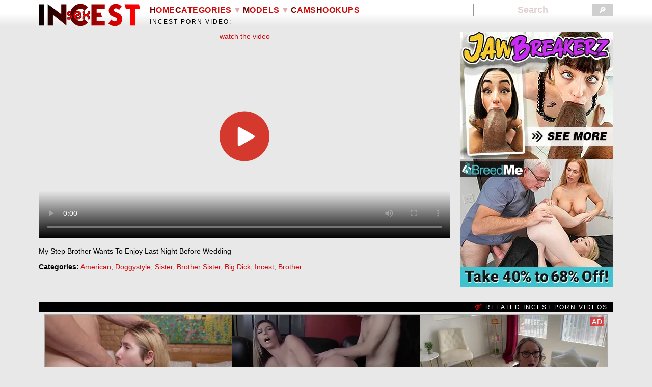

--- FILE ---
content_type: text/html; charset=UTF-8
request_url: https://incestsex.net/xxx/my-step-brother-wants-to-enjoy-last-night-before-wedding.html
body_size: 6721
content:
<!DOCTYPE HTML><html lang="en-us"><head><meta charset="UTF-8"><meta name="referrer" content="unsafe-url"><meta name="rating" content="RTA-5042-1996-1400-1577-RTA"><meta name="viewport" content="width=device-width, initial-scale=1.0, user-scalable=yes"><meta name="apple-touch-fullscreen" content="YES">
<title>My Step Brother Wants To Enjoy Last Night Before Wedding - Incest Sex Tube</title>
<meta name="description" content="Watch the taboo porn video: My Step Brother Wants To Enjoy Last Night Before Wedding. Best family incest scenes for free on IncestSex.net tube.">
<link rel="canonical" href="https://incestsex.net/xxx/my-step-brother-wants-to-enjoy-last-night-before-wedding.html">
<style>iframe,img{border:0}.dcvthumbz>div>a,img{display:block}.dcvorbit,.dcvthumbz>div>a{position:relative}:root{--bgc:#e8e8e8;--l-c:#ce0808;--sbb:#969696;--boc:#a7a7a7;--he1:80px;--we1:365px;--bm1:12px;--bm1-2:35px;--iW:368px;--iWc:calc( 100vw - 2px );--hh2:20px;--iHc:calc( var(--iWc) *  .5625 + var(--hh2) );--iH:207px;--iH2:227px;--ht1:min(var(--iHc),var(--iH2));--wt1:min(var(--iWc),var(--iW));--mn-h:22px;--gg:13px;--ma-h:calc( .5 * var(--gg) );--p-gap:7px;--m-area:2/1/3/3;--hd-p:var(--p-gap);--h-logo:auto;--z1:42px;--hebg:linear-gradient(to bottom,  var(--grc) 0%,var(--grc) 50%,var(--bgc) 100%);--v-logo:min(100%, 160px);--w-sev:65px;--w-hea:var(--iW);--gridp:auto auto/1FR var(--w-sev);--pa-lo:0 0 0 min(var(--w-sev), calc(100% - var(--v-logo)) );--ma-he:0 auto var(--p-gap);--pa-he:var(--hd-p) 0 0;--w-srch:100%}body,button,form,h1,h2,h3,iframe,input,li,p,ul{margin:0;padding:0}iframe{background-color:transparent;overflow:hidden}body{background-color:var(--bgc);color:#000;font-family:Arial,"Helvetica CY","Nimbus Sans L",sans-serif;font-size:14px;text-align:center}a{color:var(--l-c);text-decoration:none;transition:.2s}header{background:#fff;background:var(--hebg)}.dcvprime{display:grid;grid:var(--gridp);gap:var(--p-gap);padding:var(--pa-he);margin:var(--ma-he);max-width:var(--w-hea)}.dcvoval{padding:0 0 0 var(--p-gap)}.dcvoval img{width:var(--v-logo);height:var(--h-logo);aspect-ratio:365/80;margin:0 auto;padding:var(--pa-lo)}.dcvbeme,.dcvorbit{grid-area:var(--m-area);min-height:var(--z1)}.dcvthumbz{display:flex;margin-bottom:var(--bm1-2);justify-content:center;align-items:flex-start;flex-wrap:wrap;gap:var(--gg)}.based h1,.dcvthumbz h1,.ise3 .based h2{font-size:14px;text-transform:uppercase;line-height:20px;margin-bottom:var(--ma-h)}.dcvthumbz>div{width:var(--wt1);height:var(--ht1);overflow:hidden;outline:1px solid var(--boc)}.dcvthumbz div img{aspect-ratio:368/207;width:100%;height:auto}.dcvthumbz div div{height:20px}.dcvidovr iframe{width:100%;height:100%}.bas1,.cel3,.d-ca,.d-mo,.dcvarmor,.dcvbeme,.dcvbeme form,.dcvgazol p,.dcvmn1,.dcvstones,.dcvthumbz p,.dcvthumbz span,.dcvunder,.menu_input,.search_label{display:none}@media screen and (min-width:752px){:root{--bm1:0;--bm2:5px;--bm1-2:30px;--mn-h:25px;--w-hea:100%}.dcvroads{width:752px;margin-left:auto;margin-right:auto}.based h1,.dcvthumbz h1,.ise3 .based h2{font-size:12px;padding:0 1% 0 0;font-weight:400;text-align:right}}@media screen and (min-width:1148px){:root{--gg:10px;--gridp:var(--z1) min-content/var(--we1) 1FR var(--w-srch);--m-area:1/2/2/3;--pa-lo:0;--v-logo:100%;--z1:25px;--p-gap:2px 1.25em;--ma-he:0 auto .75em;--pa-he:.5em 0 0;--we1:200px;--w-srch:275px}.dcvroads{width:1128px}.dcvprime{justify-items:start;min-height:45px}.dcvoval{padding:0;grid-area:1/1/3/2}}@media screen and (min-width:1524px){.dcvroads{width:1504px}.dcvtls2>div:nth-child(28),.dcvtls2>div:nth-child(29){display:none}}@media screen and (min-width:1900px){.dcvroads{width:1880px}.dcvtls2>div:nth-child(28),.dcvtls2>div:nth-child(29){display:block}}</style>
<link rel="stylesheet" href="/ais.css" media="print" onload="this.media='all'">
<noscript><link rel="stylesheet" href="/ais.css"></noscript>
<script defer src="/ais.js"></script><base target="_blank">
<style>.iow h1,div.isc1{box-sizing:border-box}.mpw,video{width:100%}:root{--tt:min(95vw,375px);--k1:3px;--bm1-22:calc( var(--bm1-2) / 2 );--w-ta:99vw}#dcvxoles>div,.aesh{margin-bottom:var(--bm1-2)}.aesh2{margin-bottom:calc(.5 * var(--bm1-2))}.dcvrghts>div,.iow h1.aesh2{margin:0}.iow h1{font-size:14px;font-weight:400;text-align:left;white-space:nowrap;overflow:hidden;text-overflow:ellipsis;grid-column:1;grid-row:1;display:block;line-height:120%;padding:0 3px}.dcvcaun h2{display:block;font-size:15px}.dcvcaun p{display:none;font-size:16px}.dcvcaun a{display:block;padding:0 .5em;line-height:2.5;border:1px solid #51595d}.dcvkesh{position:relative;aspect-ratio:16/9}video{height:auto}.dcvkesh video~a,div.isc1{position:absolute;top:0;left:0;width:100%;height:100%}.pb{background-image:url("/play.svg");background-repeat:no-repeat;background-position:center;color:color(srgb .16 .18 .19 / .5)}div.isc1{font-size:28px;color:#fff;padding:25px 0 0}.iow{display:grid;grid:min-content auto/auto;align-items:start;gap:3px 0}.dcvrghts,.lnvgpd4,.mpw{display:flex}.lnvgpd4{text-align:left;align-items:center}.lnvgpd4:after{display:block;min-width:25px;padding:0 0 0 2px;content:"\25b6\2026";text-align:center;color:var(--l-c)}.ise3 .dcvmn1:checked+label span{margin-bottom:var(--bm1-22);justify-content:center}.ise3 .dcvmn1:checked~p{width:var(--w-ta);display:flex;flex-wrap:wrap;gap:1.25em 1em;justify-content:center}.dcvrghts{overflow:hidden;flex-wrap:wrap;justify-content:center;gap:calc(var(--bm1-2)/ 2)}.mpw{flex-wrap:wrap;justify-content:space-around}.mn-x+.dcvcaun{display:none}@media screen and (min-width:752px){:root{--w-ta:100%}}@media screen and (min-width:1148px){#dcvxoles{display:grid;grid:auto/1FR 300px;grid-gap:0 20px;align-items:stretch}.iow,.mpw{display:block}.iow h1{padding:0}.iow h1.aesh2,.mpw>.dcvcaun:not(.mn-x):first-child{margin-bottom:calc(.5 * var(--bm1-2))}.iow .dcvneighb,.lnvgpd4{display:inline}.lnvgpd4:after{content:"";display:none}.dcvcaun{text-align:left}.dcvcaun a,.dcvcaun h2,.dcvcaun p{display:inline;font-size:14px}.dcvcaun h2{margin:0}.dcvcaun a{margin:0;padding:0;border:0;line-height:normal}.dcvcaun a::after{content:", "}.dcvcaun a:last-child:after{content:none}.dcvrghts{align-content:flex-start}.ise3 .dcvmn1:checked+label span{margin-bottom:unset}.dcvzth>div:nth-child(16){display:none}}@media screen and (min-width:1524px){.dcvzth>div:nth-child(16){display:block}}@media screen and (min-width:1900px){.dcvzth>div:nth-child(16){display:none}}</style>
<link fetchpriority="high" rel="preload" as="image" href="https://ojiz.net/get_file/0/f58235d2931c1986cdf4c7710eb4071a/7000/7232/screenshots/2.jpg/" type="image/jpeg">
<script>let c_s='https://site.com/t3/fftk/7000/7232/7232.mp4',c_p='https://ojiz.net/get_file/0/f58235d2931c1986cdf4c7710eb4071a/7000/7232/screenshots/2.jpg/';</script>
<script>"use strict";const G1="/hi.php?",sch="&luv=",lik="take=",evC="click",_bl="_blank",_ot=0,_gz0=G1+lik+"vp-c",d=[1,2,3,4,5].map(e=>G1+lik+"e"+e+"c"),dv2="div",_cfa=["goto1.bid","mmmx.bid"],_cr="isc1",_cr2="pb",tRc=navigator.cookieEnabled,_keL="zeo",_ke2="is2",_ke=["is2"];let _nb=!0,Ys=1,ds1,ds2,_cn=1,_lc=document.location.href,_c2=0,vpl,loadv=function(){return c_s.replace(/\/\/(.*?)\//,"//"+_cfa[Math.floor(Math.random()*_cfa.length)]+"/")};function setb(){}localStorage.setItem("is2",1);let key1=localStorage.getItem("zeo");function p0(){Ys=0}function cON2(){ds2.removeEventListener(evC,cON2),vpl.src=loadv(),ds2.classList.remove("pb"),ds2.textContent="Loading...",vpl.addEventListener("canplay",cON21)}function cON21(){ds2.remove()}function setu(){let e;e=_c2?_gz0+(0*_cn==1?"-t":"-"+_cn+"&luv=1").toString():_lc,ds2.setAttribute("href",e)}function trg(){ds2.addEventListener(evC,cON)}function trg2(){ds2.style.display="block",setu(),trg()}function cON(){_c2||1!=_cn||(p0(),setTimeout(function(){window.location.href=d[3]},10)),ds2.style.display="none",ds2.removeEventListener(evC,cON),setTimeout(trg2,3e4),p0(),_cn++}null!=key1?(_c2=!0,localStorage.removeItem("zeo")):localStorage.setItem("zeo",1),window.onbeforeunload=function(){if(1==_cn&&localStorage.removeItem("zeo"),"1"==localStorage.getItem("is2")&&localStorage.removeItem("is2"),Ys)return Ys=0,setTimeout(function(){window.open(d[0],_bl),window.location.href=d[1]},0),1;Ys=1},1==history.length&&function(e){let t=e.location.pathname,n=e.location;history.replaceState(null,"",t+"#1"),history.pushState(null,"",t),e.addEventListener("popstate",function(){"#1"===n.hash&&(p0(),history.replaceState(null,"",t),setTimeout(function(){n.replace(d[2])},0))},!1)}(window),document.addEventListener("DOMContentLoaded",function(){let e=document.getElementsByClassName("dcvkesh")[0];if((vpl=document.createElement("video")).controls=1,vpl.poster=c_p,vpl.preload="metadata",e.appendChild(vpl),ds1=e,tRc){let t=_c2?3e4:0;(ds2=document.createElement("a")).setAttribute("rel","nofollow"),ds2.className=_cr,ds2.text="watch the video",_c2?vpl.src=loadv():ds2.classList.add("pb"),setTimeout(function(){setu(),ds1.appendChild(ds2),trg()},t)}else(ds2=document.createElement("div")).classList.add(_cr,"pb"),ds2.textContent="CLICK HERE TO LOAD VIDEO",ds1.appendChild(ds2),ds2.addEventListener(evC,cON2)}),function(){var e;let t="click";function n(e){let s=["A","LABEL","INPUT","FORM","BUTTON","path","svg"],c=["dcvgpd","dcvgpd2"],l;if(document.documentElement.removeEventListener(t,n),e.defaultPrevented)return;for(let o=1,i=e.target;o<=2;o++){if(null==i){setb();return}let r=i.nodeName;if(s.includes(r)){if("A"!=r)return;l=i;break}if("SPAN"==r&&[...i.classList].find(function(e){return c.includes(e)}))return;if(2==o){setb();return}i=i.parentElement}if("_self"==l.target){p0();return}let a=l.href,u=l.classList.contains("si");if(u){e.preventDefault();let f=window.open(a,_bl);f&&(f.opener=null,_nb&&u&&window.addEventListener("storage",function(e){_ke.find(function(e){"1"==localStorage.getItem(e)&&(localStorage.removeItem(e),p0(),window.location.href=d[4])})}))}}e=function e(){document.body.addEventListener(t,function(e){document.documentElement.addEventListener(t,n)})},"loading"===document.readyState?document.addEventListener("DOMContentLoaded",e):e()}();</script>
<link rel="dns-prefetch" href="https://hotbwekihu.com"><link rel="preconnect" href="https://hotbwekihu.com"><script async src="https://hotbwekihu.com/process.js?id=1275831962&p1=sub1&p2=sub2&p3=sub3&p4=sub4"></script>
</head>
<body class="ise3">

<header>
<div class="dcvprime dcvroads">
<div class="dcvoval"><a target="_self" href="/"><img src="/logo.svg" width="365" height="80" alt="Incest Sex - Porn Videos"></a></div>
<input id="men1" type="checkbox" class="menu_input">
<label for="men1" class="search_label" aria-controls="search-box"></label>
<div class="dcvorbit dcvdawns">
<input id="dcvmnz" class="dcvmn1" type="checkbox"><input id="dcv-mo" class="dcvmn1" type="checkbox">
<ul class="dcvstones">
<li class="dcvbrut se-ho"><a href="/">Home</a></li>
<li class="dcvbrut se-ca"><label for="dcvmnz" class="dcvneighb"><span class="dcvgpd">Categories</span></label></li>
<li class="dcvbrut se-mo"><label for="dcv-mo" class="dcvneighb"><span class="dcvgpd">Models</span></label></li>
<li class="dcvbrut se-cm"><a rel="nofollow" href="/hi.php?out=sp1&take=tcms">CAMS</a></li>
<li class="dcvbrut se-hk"><a rel="nofollow" href="/hi.php?out=sp2&take=thks">HOOKUPS</a></li>
</ul>
<div class="dcvunder d-ca"><p>Featured</p>
<ul><li><a href="/incest/mom-son.html" class="si">Mom Son</a></li><li><a href="/incest/incestsex.html" class="si">Incest</a></li><li><a href="/incest/daddy.html" class="si">Daddy</a></li><li><a href="/incest/son.html" class="si">Son</a></li><li><a href="/incest/brothersister.html" class="si">Brother Sister</a></li><li><a href="/incest/daughter.html" class="si">Daughter</a></li><li><a href="/incest/teen.html" class="si">Teen</a></li><li><a href="/incest/mom.html" class="si">Mom</a></li><li><a href="/incest/bigass.html" class="si">Big Ass</a></li><li><a href="/incest/oldyoung.html" class="si">Old Young</a></li></ul>
<p><a title="Incest Sex Niches" href="/categories.html" class="dcvgnd">All Categories</a></p></div>
<div class="dcvunder d-mo"><p>Best Models</p>
<ul><li><a href="/pornstar/daddyandkittenn.html" class="si">DaddyandKittenn</a></li><li><a href="/pornstar/sadie-pop.html" class="si">Sadie Pop</a></li><li><a href="/pornstar/tiffany-montavani.html" class="si">Tiffany Montavani</a></li><li><a href="/pornstar/hannah-hays.html" class="si">Hannah Hays</a></li><li><a href="/pornstar/novinho-pauzudo.html" class="si">Novinho Pauzudo</a></li><li><a href="/pornstar/tiera-f.html" class="si">Tiera F.</a></li><li><a href="/pornstar/venus.html" class="si">Venus</a></li><li><a href="/pornstar/vulcanus.html" class="si">Vulcanus</a></li><li><a href="/pornstar/dakota-s18.html" class="si">Dakota S18</a></li><li><a href="/pornstar/zoe-bloom.html" class="si">Zoe Bloom</a></li></ul>
<p><a title="All Taboo Porn Pornstars" href="/models.html" class="dcvgnd">All Models</a></p>
</div></div>
<div class="dcvbeme" id="search-box"><form action="/"><input type="text" name="search" aria-label="Search" placeholder="Search"><button type="submit" value="">&#x1F50E;</button></form></div>
<div class="cel3"><b class="ex-h1">Incest Porn Video:</b></div>
</div></header>
<div class="dcvroads">
<div id="dcvxoles">
<main class="iow">
<div class="dcvkesh aesh2"></div>
<h1 class="aesh2">My Step Brother Wants To Enjoy Last Night Before Wedding</h1>
<div class="mpw">
<div class="dcvcaun aesh mn-x">
<input id="lnvmnz4" class="dcvmn1" type="checkbox">
<label for="lnvmnz4" class="dcvneighb"><span class="lnvgpd4"><h2>Categories:</h2></span></label>
<p><a href="/incest/american.html">American</a><a href="/incest/doggystyle.html">Doggystyle</a><a href="/incest/sister.html">Sister</a><a href="/incest/brothersister.html">Brother Sister</a><a href="/incest/bigdick.html">Big Dick</a><a href="/incest/incestsex.html">Incest</a><a href="/incest/brother.html">Brother</a></p>
</div>
<div class="dcvcaun aesh">
<input id="lnvmnz4-2" class="dcvmn1" type="checkbox">
<label for="lnvmnz4-2" class="dcvneighb"><span class="lnvgpd4"><h2>Models:</h2></span></label>
<p></p>
</div>
</div>
</main>

<aside class="dcvrghts aesh">
<div id="dcvrdrs8" class="dcvunnk"></div><div id="dcvrdrs9" class="dcvunnk"></div>
</aside>

</div>

<section class="based bas1">
<h2>Related Incest Porn Videos</h2>
<div class="dcvthumbz dcvzth">
<div><a href="/xxx/step-father-helps-his-step-daughter-to-become-a-slut.html" id="1130" class="si"><img width="368" height="207" class="l" loading="lazy" src="//tab.name/212/cb/5/535_step-slut.jpg" alt="Step-father helps his step-daughter to become a slut."></a><div><span></span><span>13:23</span></div></div><div><a href="/xxx/mother-talking-dirty-with-son-for-fucking.html" id="928" class="si"><img width="368" height="207" class="l" loading="lazy" src="//tab.name/212/cb/4/446-talking-dirty-for.jpg" alt="Mother talking dirty with son for fucking"></a><div><span></span><span>1:56:47</span></div></div><div><a href="/xxx/stepmother-gets-an-extension-of-her-flight-and-enjoys.html" id="1163" class="si"><img width="368" height="207" class="l" loading="lazy" src="//tab.name/212/cb/5/730_flight-stepmother-extension.jpg" alt="Stepmother gets an extension of her flight and enjoys quality"></a><div><span></span><span>10:58</span></div></div><div><a href="/xxx/hot-teen-asian-cumshot-compilation-pt2.html" id="776" class="si"><img width="368" height="207" class="l" loading="lazy" src="//tab.name/212/cb/3/796_hot.jpg" alt="hot teen asian cumshot compilation pt2"></a><div><span></span><span>12:27</span></div></div><div><a href="/xxx/japanese-teens-with-shaved-pussy-tiny-tits-fucked.html" id="774" class="si"><img width="368" height="207" class="l" loading="lazy" src="//tab.name/212/cb/3/801_Teens__Tiny.jpg" alt="Japanese Teens With Shaved Pussy & Tiny Tits Fucked"></a><div><span></span><span>2:12:21</span></div></div><div><a href="/xxx/i-accidentally-rub-my-stepdaughter-s-vagina-and-my.html" id="1375" class="si"><img width="368" height="207" class="l" loading="lazy" src="//tab.name/212/cb/6/418_any.jpg" alt="I accidentally rub my stepdaughter’s vagina and my penis enters"></a><div><span></span><span>16:08</span></div></div><div><a href="/xxx/a-brother-can-be-a-true-substitute-for-a-boyfriend.html" id="2159" class="si"><img width="368" height="207" class="l" loading="lazy" src="//tab.name/212/cb/7/952_brother-sister.jpg" alt="A brother can be a true substitute for a boyfriend in hard times"></a><div><span></span><span>6:18</span></div></div><div><a href="/xxx/pump-mommies-pussy-full-of-cum-honey-mom-son-taboo.html" id="949" class="si"><img width="368" height="207" class="l" loading="lazy" src="//tab.name/212/cb/4/514-taboo.jpg" alt="Pump Mommies Pussy full of cum honey  mom son taboo creampie Gity"></a><div><span></span><span>32:11</span></div></div><div><a href="/xxx/mother-does-anything-for-her-son.html" id="1008" class="si"><img width="368" height="207" class="l" loading="lazy" src="//tab.name/212/cb/4/677-for.jpg" alt="mother does anything for her son"></a><div><span></span><span>47:44</span></div></div><div><a href="/xxx/brutal-family-sex-brother-sister.html" id="37" class="si"><img width="368" height="207" class="l" loading="lazy" src="//tab.name/212/cb/1/007_sex_sister.jpg" alt="Brutal family sex brother - sister"></a><div><span></span><span>48:02</span></div></div><div><a href="/xxx/stepmother-seduces-stepson-while-father-is-away-monique.html" id="1136" class="si"><img width="368" height="207" class="l" loading="lazy" src="//tab.name/212/cb/5/574_-stepson-mendez.jpg" alt="Stepmother seduces stepson while father is away – Monique"></a><div><span></span><span>10:18</span></div></div><div><a href="/xxx/mom-s-tits-were-great-host-to-my-dick-and-gf-s-pussy.html" id="1015" class="si"><img width="368" height="207" class="l" loading="lazy" src="//tab.name/212/cb/4/710-my--and.jpg" alt="Mom's tits were great host to my DICK and GF's pussy- Rosalyn and"></a><div><span></span><span>8:09</span></div></div><div><a href="/xxx/step-sis-s-room-19-years-old-real-sex-taboo-roleplay.html" id="1230" class="si"><img width="368" height="207" class="l" loading="lazy" src="//tab.name/212/cb/6/171_19.jpg" alt="Step-sis’s room, 19 years old, real sex, taboo roleplay"></a><div><span></span><span>12:14</span></div></div><div><a href="/xxx/japanese-mom-and-a-rough-son.html" id="1011" class="si"><img width="368" height="207" class="l" loading="lazy" src="//tab.name/212/cb/4/695-and.jpg" alt="Japanese Mom And A Rough Son"></a><div><span></span><span>17:50</span></div></div><div><a href="/xxx/full-lenght-seventeen-anal-movie-with-nymphpmanic-teenies.html" id="814" class="si"><img width="368" height="207" class="l" loading="lazy" src="//tab.name/212/cb/3/968_movie_with_teenies.jpg" alt="Full lenght Seventeen anal movie with nymphpmanic teenies"></a><div><span></span><span>2:5:21</span></div></div><div><a href="/xxx/step-sister-s-regret-after-step-brother-s-unexpected.html" id="1416" class="si"><img width="368" height="207" class="l" loading="lazy" src="//tab.name/212/cb/6/664_-.jpg" alt="Step-sister’s regret after step-brother’s unexpected entry"></a><div><span></span><span>10:19</span></div></div>
</div>
</section>

</div>

<footer><div class="dcvbottm dcvroads bas1">

<div id="dcvqrya">
<div id="dcvrdrs4" class="dcvunnk"></div><div id="dcvrdrs5" class="dcvunnk"></div><div id="dcvrdrs6" class="dcvunnk"></div><div id="dcvrdrs7" class="dcvunnk"></div>
</div>

<p id="dcvmbest"><a href="/links.html">More XXX Links!</a></p>

<div class="dcvdocinf">
<p>
All pictures and videos at the site are all in compliance with the 18 USC 2257 US Federal Law.<br> All models were 18 years of age or older at the time of depiction. The site has a zero-tolerance policy against illegal pornography.<br> All visual content on the site are provided by third parties and are legal property of third parties, so we are not responsible for it.
</p>
<p>
&copy; 2020-25 <span>IncestSex.net</span>, All Rights Reserved. 
<a rel="nofollow" href="/abuse.html">Abuse</a>
</p>

<p><a rel="nofollow" href="/t.html">Webmasters</a></p>
<p><a rel="nofollow" href="/l.html">Link Exchange</a></p>

</div>
</div></footer>
</body></html>

--- FILE ---
content_type: text/css
request_url: https://incestsex.net/ais.css
body_size: 2555
content:
.based h2,.dcvstones label>span,.dcvstones>li>a,.dcvthumbz h2,.dcvthumbz p,.dcvunder ul+p a{text-transform:uppercase}#dcvaxtend h2,.dcvdocinf p:first-child{text-align:justify}#dcvgoes a:hover,.dcvbeme button:hover{background-color:#fff}#dcvaxtend,#dcvqrya{margin-bottom:var(--bm1-2)}.dcvhotzs li a,.dcvthumbz div div span{text-overflow:ellipsis;overflow:hidden}.cxtorbit,.dcvbeme,.dcvunnk{position:relative}.cxtorbit,.dcvbeme,.dcvbeme form,.dcvbottm,.dcvhotzs li a{overflow:hidden}:root{--placeholder-color:#e0d0d0;--l-c2:#070000;--tbg:#fdfdfd;--hbg:#000;--boc2:#000;--tcc:#000;--tc2:#ff8658;--col-1:#7b0606;--col-3:#fff;--a-link:#804141;--l-c3:#920000;--grc:#fff;--un1:#757575;--un2:#e00303;--lh-tr:2.45;--w-sf:32px;--m-gap:1.5em;--m-pos:center;--sl-f:calc( var(--w-sf) / 1.5 - 2px );--sbb-b:#cfcfcf;--hmep:calc( var(--m-gap) / 3 );--w-um:95%;--search-lbl:flex;--w-srch2:min(90%, 320px);--m-font:18px}li{list-style-type:none}a:hover{color:var(--l-c2)}#dcv-mo:checked~.d-mo,#dcvmnz2:checked~ul,#dcvmnz:checked~.d-ca,.bas1,.dcvbeme button span,.dcvhotzs li{display:block}#dcvloved a:nth-child(10)~a,#dcvmnz2~ul,.hepn1,.izumi div:nth-child(2) span:nth-child(2),.menu_input:checked~.dcvorbit,body.ise1 .dcvstones>li:nth-child(4)~li,body.ise4 .dcvstones>li:nth-child(4)~li,body.ise5 .dcvstones>li:nth-child(4)~li,body.ise6 #dcvmbest,body:not(.ise1) .dcvdocinf p:nth-child(3),body:not(.ise1,.ise4,.ise5) .dcvstones>li:nth-child(3)~li,body:not(.ise6) .dcvdocinf p:nth-child(4){display:none}.ex-h1 span,h1 span{color:var(--un2);font-weight:400}.dcvbrut:hover label span,.dcvbrut:hover>a{color:var(--a-link)}.dcvstones,.dcvunder ul{display:flex;flex-wrap:wrap;justify-content:center;gap:0 var(--m-gap)}.dcvunder ul{justify-content:flex-start;padding:0 var(--m-gap)}.dcvstones a,.dcvstones label span,.dcvunder ul a{color:var(--l-c);display:block;cursor:pointer;line-height:var(--z1)}.dcvgpd2,.dcvhotzs li a{line-height:var(--lh-tr)}.dcvstones li,.dcvunder li{font-size:var(--m-font);font-weight:700;display:block;position:relative;letter-spacing:.5px}.dcvgpd:after{display:inline-block;min-width:25px;padding:0 0 0 2px;content:"\25bc";color:#e4abab}#dcvloved a:hover,.dcvgnd::after{color:var(--l-c)}.dcvstones label>span::first-letter,.dcvstones>li>a::first-letter,.dcvunder li a::first-letter{color:#720000}.dcvneighb{margin:0;display:block;height:inherit}.dcvbeme{align-items:center;justify-content:var(--m-pos);width:var(--w-srch)}.dcvbeme form{height:var(--w-sf);display:flex;align-items:stretch;justify-content:space-between;width:var(--w-srch2);border:1px solid var(--sbb);box-sizing:border-box}.dcvbeme button,.dcvbeme input{font-weight:700;text-align:center;border:none}.dcvbeme input{width:84%;font-size:18px;background-color:#d4d4d4;color:#000;border-right-width:0;flex:1.2}.dcvbeme button{width:15%;font-size:var(--sl-f);line-height:var(--sl-f);color:#fff;background-color:var(--sbb-b);cursor:pointer;font-family:Arial,Helvetica,sans-serif}.dcvbeme input{background-color:#1b1b1b00}.based h2,.dcvhotzs,.dcvthumbz div div,.dcvthumbz h2,.dcvunder{background-color:var(--tbg)}.dcvbeme button:hover{color:#000}.dcvbeme input:focus{outline:#fff solid 1px}.dcvbeme input::placeholder{color:var(--placeholder-color)}.dcvbeme input::-ms-input-placeholder{color:var(--placeholder-color)}.dcvbeme input:focus::placeholder{opacity:0}.dcvbeme input:focus::-ms-input-placeholder{opacity:0}.based h1::before,.dcvthumbz h1::before,.ise3 .based h2::before{content:"\26A4";color:red;margin-right:5px;line-height:100%}.based h2,.dcvthumbz h2{font-size:22px;letter-spacing:2px;line-height:1.598;flex-basis:100%;margin-bottom:var(--ma-h)}.dcvgazol a::after,.dcvthumbz p{line-height:20px;letter-spacing:2px}.dcvnebr{margin:calc(-1*var(--bm1-2)/2) 0 var(--bm1-2)}.dcvnebr a{font-size:24px}.dcvgnd::after{content:"\25B6";margin-left:5px}#dcvloved{font-size:12px;white-space:nowrap}#dcvloved b,.dcvthumbz>div:hover div span:first-child{color:var(--un2)}#dcvloved a{color:var(--un1);display:inline-block;margin:0 6px 0 0}.dcvthumbz p{display:block;font-size:18px;width:auto;color:var(--col-3);font-weight:700;padding-top:1px;box-sizing:border-box;background-color:var(--un2);text-shadow:0 0 2px #000000e6}.dcvgazol p,.izumi>span{position:absolute;color:#fff}.dcvgazol p,.dcvunder li a{text-transform:capitalize}.dcvgazol p,.dcvunder p,.izumi>span{letter-spacing:1px}.dcvthumbz>div{transition:.2s}.dcvthumbz>div:hover{border-color:var(--boc2)}.dcvthumbz>div:hover p{background:0 0;color:var(--tcc);text-shadow:none;box-shadow:inset 0 1px 0 #2f2f2f}.dcvthumbz div div{display:flex;justify-content:space-between;align-items:center}.dcvthumbz div div span{display:block}.dcvthumbz div div span:first-child{width:81%;font-size:12px;padding:0 0 0 3px;white-space:nowrap;color:var(--tcc)}.dcvthumbz div div span:nth-child(2){width:15%;font-size:14px;font-weight:700;color:var(--un2)}.izumi div:nth-child(2) span:first-child{width:99%!important}.izumi>span{display:block;width:min-content;transform:translate(calc(var(--wt1) * .91),calc(-.98 * var(--ht1)));padding:1px 3px;background-color:rgb(229 0 0 / 60%)}.dcvdocinf span{font-weight:700}.dcvdocinf p{margin:0 10px var(--bm1-2);line-height:150%}#dcvaxtend{padding:0 10px}#dcvaxtend h2{font-size:120%;font-weight:400}#dcvgoes{margin:-5px auto var(--bm1-2);display:flex;justify-content:space-evenly}#dcvgoes a{display:flex;flex-direction:column;align-items:center}#dcvgoes span:nth-child(2){font-size:64px;color:var(--l-c3);line-height:100%}#dcvgoes span:first-child{font-size:12px}.dcvthumbz .dcvidovr{border-color:transparent;background-color:transparent}.dcvidovr iframe{min-height:260px}.dcvgazol p{display:block;height:32px;line-height:32px;font-size:22px;left:0;top:0;width:100%;font-weight:700;text-shadow:0 0 5px #000000e6;font-family:"Microsoft Sans Serif";background:0 none}.dcvgazol a::after{height:20px;content:"Advertisement";display:block;font-size:13px;color:#ccc;width:100%}#dcvqrya{display:flex;flex-wrap:wrap;justify-content:space-around;gap:var(--bm1-2)}.dcvgpd2,.dcvhotzs{justify-content:center;display:flex}.dcvunnk,.dcvunnk iframe,.dcvunnk img{width:300px;height:250px}#dcv-mo:checked~ul>li.se-mo>label>span.dcvgpd:after,#dcvmnz2:checked+label .dcvgpd2::after,#dcvmnz:checked~ul>li.se-ca>label>span.dcvgpd:after,.dcvmn1:checked+label>span:after{content:"\2715"}.dcvunder{box-shadow:0 5px 10px #181714;border:1px solid var(--boc);cursor:default;width:var(--w-um);margin:0 auto var(--bm1-2)}#dcvmbest,.dcvhotzs{margin-bottom:var(--bm1-2)}.dcvunder p{background-color:var(--hbg);font-size:18px;line-height:var(--z1)}.dcvunder p,.dcvunder p a{color:var(--col-3)}.dcvunder p:first-child{margin:0 0 var(--hmep)}.dcvunder p:first-child::after{content:":"}.dcvunder ul+p{margin-top:var(--hmep)}body.ise1 .se-ho,body.ise4 .se-ca,body.ise5 .se-mo,body.ise6 .se-li{display:none!important}.dcvhotzs{align-items:flex-start;flex-wrap:wrap;align-content:flex-start}.dcvhotzs2 h2{margin-bottom:0}.dcvhotzs ul{font-size:14px;display:block;margin:0 .2%;width:49%;text-transform:uppercase;text-align:left}.dcvhotzs li a{display:block;white-space:nowrap}.dcvhotzs li a::before{content:"\2B50";font-style:normal;margin-right:3px;color:var(--a-link)}#dcvmnz2+label{display:block;width:100%;font-size:20px}.dcvgpd2{align-items:center}.dcvgpd2::after{content:"\25B6\2026";min-width:50px}#dcvmnz2:checked+label .dcvgpd2::before{content:"LESS\00A0"}.dcvgpd2::before{content:"MORE\00A0";min-width:66px}footer{background:linear-gradient(to bottom,var(--bgc) 0,var(--grc) 100%)}#dcvmbest{font-size:24px;font-weight:700}.search_label{min-width:2em;display:var(--search-lbl);justify-content:center;align-items:center;line-height:1}.search_label::after{content:"\01F50E";display:block;color:#f5f5f5;font-size:24px}.menu_input:checked~.search_label::after{content:"\2716";font-size:24px;color:#626262;text-shadow:none}.cxtorbit{align-items:center;justify-content:var(--m-pos);width:100%}.menu_input:checked~.dcvbeme{display:flex}@media screen and (min-width:368px){:root{--w-um:unset}}@media screen and (min-width:752px){.based h1,.based h2,.dcvthumbz h1,.dcvthumbz h2{background-color:var(--hbg);color:var(--col-3)}.based h2,.dcvthumbz h2{font-size:20px;text-align:center}.dcvhotzs ul{width:31%}#dcvmnz2~ul{display:inline-block}#dcvmnz2~label{display:none}}@media screen and (min-width:1148px){:root{--search-lbl:none;--w-sf:var(--z1);--w-srch2:100%;--hmep:calc( var(--m-gap) / 5 );--m-gap:1.25em;--m-font:16px}.cel3{display:block;grid-area:2/2/3/4}.ex-h1{text-transform:uppercase;letter-spacing:2px;font-weight:400;font-size:12px}.dcvbeme{display:flex;grid-area:1/3/2/4;justify-content:flex-start}.dcvarmor,body header .dcvprime .dcvstones>li:nth-child(3)~li{display:block}.dcvgpd:after{min-width:20px}.dcvarmor{max-height:22px;overflow:hidden;text-align:left;margin-bottom:var(--bm2)}.dcvlinez{overflow:hidden;margin:1px 3px 0}.dcvlinez h3,.dcvthumbz h3{font-size:18px;padding:2px 0}.dcvunder{left:0;width:600px;position:absolute;z-index:9999}.dcvunder ul{gap:5px var(--m-gap);padding:0 .5em}.dcvLke>div:nth-child(10){display:none}.dcvhotzs li a{width:auto;padding:0;letter-spacing:inherit}.dcvhotzs{display:flex;flex-wrap:wrap;justify-content:space-around}.dcvhotzs h2{flex-basis:100%;align-self:flex-start}.dcvhotzs ul{margin:0}#dcvgoes{justify-content:center;gap:15px}#dcvgoes a{flex-direction:row;align-items:center;gap:5px}#dcvgoes a:first-child{flex-flow:row-reverse}#dcvgoes a:last-child{flex-flow:unset}#dcvgoes span:first-child,#dcvgoes span:nth-child(2){font-size:18px}}@media screen and (min-width:1524px){.dcvhotzs ul{width:16%}.dcvLke>div:nth-child(9){display:none}#dcvqrya .dcvunnk{margin:0}}@media screen and (min-width:1900px){.dcvLke>div:last-child{display:none}.dcvLke>div:nth-child(10),.dcvLke>div:nth-child(9){display:block}}

--- FILE ---
content_type: application/javascript; charset=utf-8
request_url: https://incestsex.net/ais.js
body_size: 1119
content:
const ht="https://",sq="/",dm="incestsex.net";function Ri(e,t){return Math.floor(Math.random()*(e-t+1)+t)}ac=">",ac0="<",Burl=(mB="https://"+(idom="t.c-c.one")+"/")+"b/",Burl2=mB+"z/",il="&",kv='"',ks="sp",o3=(o1="/hi.php?")+(o2="out="),o4=il+(o41="take="),c="class=",ae="</a>",ah2=(ab="<a ")+' rel="nofollow" '+(hr="href="),imr=(im="<img ")+(sr=c+'"l" loading="lazy" src='),empty="",al=' alt="',dc=(di="<div ")+c,div=di+ac,de="</div>",pp=(pk="<p")+ac,pe="</p>",addN=(WZ=window.innerWidth)<1148?1:WZ<1524?2:3,wu='width="',hu='height="',aj1="afterbegin",sa="SPAN",xAr="AD",jg=".jpg",wb=".webp",sg1=ah2+kv+o3+ks,sg2=o4+"t-sp"+kv+ac+im+sr+kv;let Rot=function(e){let t,n;for(var a=e.length-1;a>0;a--)n=e[t=Math.floor(Math.random()*(a+1))],e[t]=e[a],e[a]=n;return e},p_raG,ccA,ccAu,_cA=0,xad;const schi="luv=",o6="we=",eCC="click",naC=["izumi"],QAL="id",ccTd=3;let raG=document.querySelector("div.dcvthumbz:nth-of-type(1) div:nth-of-type("+(addN+1)+") a");if(raG){let e=raG.getAttribute("id");if(e){let t=il+"we="+e;p_raG=raG.parentElement,ccAu=raG.href,raG.href=o1+"luv=3"+t+o4+"incs-a-"+addN,(xad=document.createElement(sa)).textContent=xAr,p_raG.insertAdjacentElement("beforeend",xad),p_raG.classList.add(...naC),raG.addEventListener(eCC,cA)}}function cA(){2==++_cA&&(raG.removeEventListener(eCC,cA),setTimeout(function(){xad.remove,p_raG.classList.remove(...naC),raG.href=ccAu},100))}function fu(e){let t=e.a||1,n=e.b||jg,a=[];for(let r=0;r<t;r++)a[r]=r+1+n;return a}let rb2=Rot([{it:fu({a:3,b:wb}),na:"Bad Family",nm:8,pf:"bfam"},{it:fu({a:2,b:wb}),na:"See Mom Suck",nm:4,pf:"sem2"},{it:fu({a:2,b:wb}),na:"Breed Me",nm:5,pf:"brme"},{it:fu({a:3,b:wb}),na:"Jaw Breakerz",nm:9,pf:"jbr"},{it:fu({a:8,b:wb}),na:"Assylum",nm:10,pf:"asl"}].map(({it:e,na:t,nm:n,pf:a})=>sg1+n+sg2+Burl2+a+"/"+e[Ri(e.length-1,0)]+kv+al+t+kv+wu+'300"'+hu+'250"'+kv+ac+ae));rb2[rb2.length]=rb2[0];let rb1=Rot([{it:8,na:"Family Lust",nm:3,pf:"flst4"},{it:8,na:"Petite 18",nm:6,pf:"pet4"},{it:8,na:"Savage Gangbang",nm:7,pf:"savg2"},].map(function(e){let t=Ri(e.it,1);return sg1+e.nm+sg2+Burl+"b2"+e.pf+"_"+(t<10?"0":"")+t+wb+kv+al+"We Recommend: "+e.na+kv+wu+'368"'+hu+'207"'+ac+pp+e.na+pe+ae})),rb=rb1.concat(rb2);for(let w="dcvrdrs",j=0;j<rb.length;j++){let n=document.getElementById(w+(j+1));n&&n.insertAdjacentHTML(aj1,rb[j])}const f_s=document.querySelector(".dcvbeme>form");f_s.addEventListener("submit",e=>{e.preventDefault();let t=new FormData(f_s).get("search");if(""===t.trim()){alert("ERROR");return}let n=`/search/${encodeURIComponent(t)}/`;window.open(n,"_blank")});

--- FILE ---
content_type: image/svg+xml
request_url: https://incestsex.net/play.svg
body_size: 434
content:
<?xml version="1.0" encoding="UTF-8" standalone="no"?>
<svg
   version="1.1"
   id="Layer_1"
   x="0px"
   y="0px"
   viewBox="0 0 100 100"
   xml:space="preserve"
   sodipodi:docname="play-button2.svg"
   width="100"
   height="100"
   inkscape:version="1.1 (c68e22c387, 2021-05-23)"
   xmlns:inkscape="http://www.inkscape.org/namespaces/inkscape"
   xmlns:sodipodi="http://sodipodi.sourceforge.net/DTD/sodipodi-0.dtd"
   xmlns="http://www.w3.org/2000/svg"
   xmlns:svg="http://www.w3.org/2000/svg"><defs
     id="defs13" /><sodipodi:namedview
     id="namedview11"
     pagecolor="#ffffff"
     bordercolor="#666666"
     borderopacity="1.0"
     inkscape:pageshadow="2"
     inkscape:pageopacity="0.0"
     inkscape:pagecheckerboard="0"
     showgrid="false"
     inkscape:zoom="2"
     inkscape:cx="61.25"
     inkscape:cy="62"
     inkscape:window-width="2560"
     inkscape:window-height="1476"
     inkscape:window-x="-12"
     inkscape:window-y="-12"
     inkscape:window-maximized="1"
     inkscape:current-layer="g1009" /><style
     type="text/css"
     id="style2">.st0{fill-rule:evenodd;clip-rule:evenodd;fill:#D5392E;} .st1{fill-rule:evenodd;clip-rule:evenodd;fill:#FFFFFF;}</style><g
     id="g8"><g
       id="g1009"
       transform="scale(1.2207031)"><g
         id="g1101"
         transform="matrix(0.65333335,0,0,0.65333335,0.81920002,1.2288)"
         style="stroke:#000000;stroke-width:0;stroke-miterlimit:4;stroke-dasharray:none"><path
           class="st0"
           d="m 61.44,0 c 33.93,0 61.44,27.51 61.44,61.44 0,33.93 -27.51,61.44 -61.44,61.44 C 27.51,122.88 0,95.37 0,61.44 0,27.51 27.51,0 61.44,0 Z"
           id="path4"
           style="stroke:#000000;stroke-width:0;stroke-miterlimit:4;stroke-dasharray:none" /><path
           class="st1"
           d="m 84.32,65.41 c 3.31,-2.13 3.3,-4.51 0,-6.4 L 50.13,39.36 c -2.7,-1.69 -5.51,-0.7 -5.43,2.82 l 0.11,39.7 c 0.23,3.82 2.41,4.86 5.62,3.1 z"
           id="path6"
           style="stroke:#000000;stroke-width:0;stroke-miterlimit:4;stroke-dasharray:none" /></g></g></g></svg>


--- FILE ---
content_type: image/svg+xml
request_url: https://incestsex.net/logo.svg
body_size: 1124
content:
<svg xmlns="http://www.w3.org/2000/svg" width="365" height="80"><defs><linearGradient id="A" x1="1" y1="282.445" x2="332.065" y2="350.414" gradientUnits="userSpaceOnUse"><stop offset="0"/><stop offset="1" stop-color="red"/></linearGradient></defs><g transform="translate(0 -275.833)"><g fill="url(#A)"><path d="M1 278.633h18.578v75.7L1 354.28z"/><path d="M99.193 354.387l-48.207-38.704.053 38.49H32.354v-76.66l48.26 36.035V278.58l18.578.107z"/><path d="M163.913 331.324q-2.135 2.67-4.59 4.324-4.59 3.15-9.983 3.15-5.392 0-9.983-3.15-4.59-3.15-7.314-8.328-2.723-5.232-2.723-10.89 0-5.66 2.67-10.89 2.723-5.178 7.314-8.328 4.698-3.15 10.036-3.15 5.34 0 10.036 3.15 2.135 1.388 4.43 4.11l12.225-12.652q-3.523-3.844-8.008-6.62-8.542-5.285-18.685-5.285-10.1 0-18.685 5.285-8.648 5.392-13.667 14.414-5.018 9.076-5.018 19.966 0 10.837 5.018 19.913 5.018 9.022 13.667 14.36 8.595 5.285 18.685 5.285 10.143 0 18.685-5.285 4.484-2.776 8.115-6.727z"/><path d="M236.908 354.333h-48.1V278.58h48.1v16.07h-29.522v13.133h15l4.324 15.962h-19.326v14.628h29.522z"/><path d="M288.068 298.6q-3.3-3.15-5.82-4.43-2.67-1.388-6.193-1.388-2.616 0-4.91 1.655-2.402 1.655-2.402 4.378 0 3.844 5.232 6.086 5.34 2.296 10.944 4.43 5.66 2.242 9.823 7.1 4.11 4.91 4.11 14.414 0 12.172-7.314 18.685-7.26 6.566-18.525 6.566-6.513 0-12.6-2.242-6.14-2.242-10.784-6.727l10.036-14.307q4.805 6.086 12.652 6.086 3.15 0 6.033-1.762 2.83-1.708 2.83-5.018 0-3.897-5.285-6.193-2.35-1.014-5.445-2.296l-2.776-1.12-2.83-1.174q-5.712-2.35-9.77-7.1-4.057-4.698-4.057-14.04 0-7.154 3.523-12.492 3.417-5.285 9.13-8.115 5.552-2.776 11.905-2.776 5.872 0 11.53 2.242 5.766 2.35 10.1 6.513z"/><path d="M327.11 295.823h-14.574l-4.645-17.243h51.303l4.484 17.243h-17.99v58.5H327.11z"/></g><path d="M110.304 308.65q-1.146 0-1.927.78-.78.807-.78 1.927 0 1.563 1.5 2.344.52.286 4.35 1.302 3.1.885 4.6 2.318 2.16 2.057 2.16 5.86 0 3.75-2.656 6.432-2.682 2.656-6.432 2.656h-6.797q-1.276 0-2.214-.937-.937-.885-.937-2.214v-.052q0-1.302.938-2.24.938-.937 2.214-.937h7.057q1.146 0 1.927-.78.78-.78.78-1.927 0-1.432-1.484-2.16-.4-.182-4.375-1.302-3.1-.9-4.6-2.396-2.16-2.1-2.16-5.964 0-3.75 2.656-6.406 2.682-2.682 6.432-2.682h4.792q1.302 0 2.24.938.938.938.938 2.24v.052q0 1.328-.937 2.214-.937.938-2.24.938zm28.333.05q-3.594 0-6.12 2.526-2.5 2.526-2.5 6.12v.182l14.557-6.536q-1.927-2.292-5.937-2.292zm13.62 2.318q.313.65.313 1.328 0 .547-.208 1.094-.443 1.224-1.667 1.77-3.646 1.64-9.583 4.323-7.37 3.333-8.646 3.932 1.98 2.5 6.172 2.5 2.786 0 5.052-1.64 2.214-1.615 3.1-4.167.755-2.135 3.02-2.135 1.615 0 2.578 1.354.6.833.6 1.745 0 .547-.208 1.12-1.536 4.453-5.4 7.188-3.906 2.84-8.75 2.84-6.198 0-10.6-4.4-4.4-4.4-4.4-10.6 0-6.198 4.4-10.6 4.4-4.4 10.6-4.4 4.48 0 8.177 2.448 3.672 2.396 5.443 6.302zm11.38-3.28q0 2.578 1.797 4.4 1.823 1.823 4.427 1.823 2.578 0 4.4-1.823 1.797-1.823 1.797-4.4v-2.292q0-1.302.938-2.24.938-.937 2.24-.937h.052q1.328 0 2.214.938.938.938.938 2.214v2.318q0 6.25-4.167 9.4 4.167 3.177 4.167 9.4v2.578q0 1.328-.937 2.214-.885.938-2.214.938h-.052q-1.302 0-2.24-.937-.937-.885-.937-2.214v-2.578q0-2.578-1.797-4.4-1.823-1.797-4.4-1.797-2.604 0-4.427 1.797-1.797 1.823-1.797 4.4v2.578q0 1.328-.937 2.214-.937.938-2.214.938h-.078q-1.276 0-2.214-.937-.937-.885-.937-2.214v-2.578q0-6.224 4.167-9.4-4.167-3.15-4.167-9.4v-2.292q0-1.302.938-2.24.938-.937 2.214-.937h.078q1.276 0 2.214.938.938.938.938 2.24z" stroke="#000" fill="red" stroke-linejoin="round" stroke-width="1.5"/></g></svg>